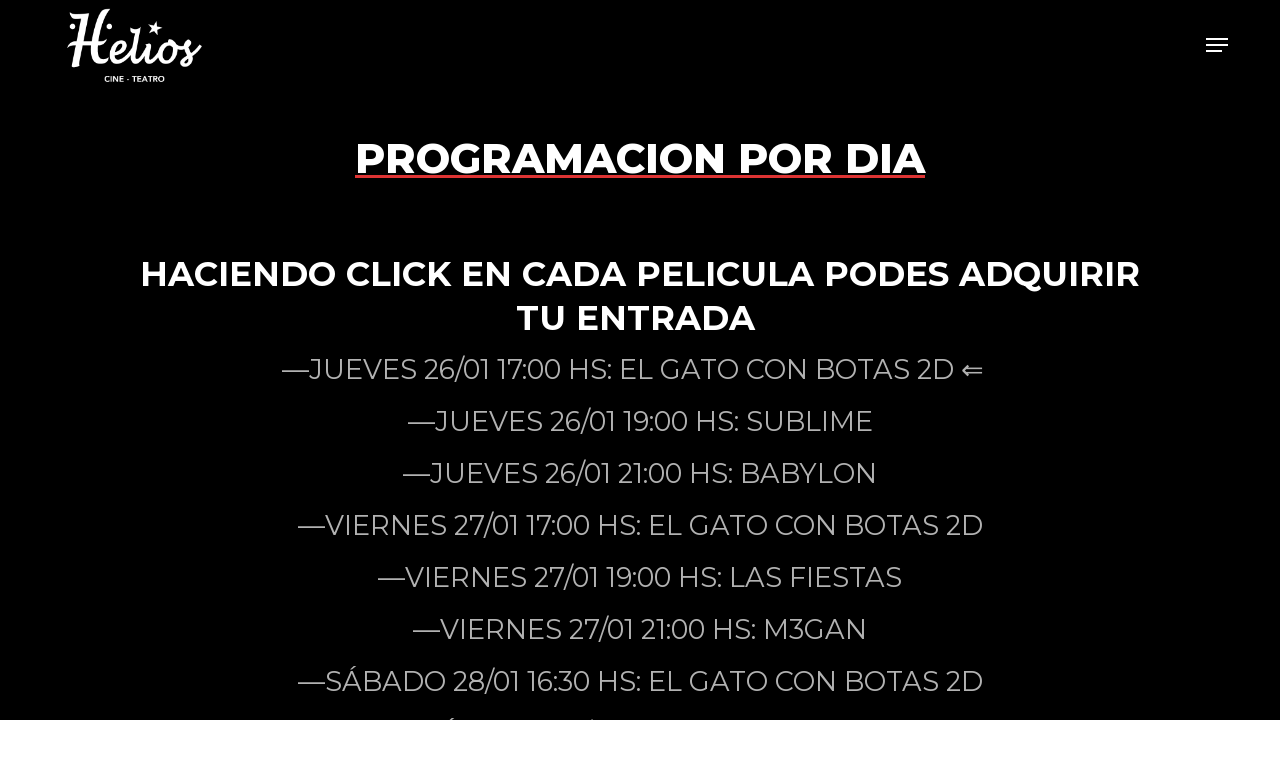

--- FILE ---
content_type: text/html; charset=UTF-8
request_url: https://cineteatrohelios.com.ar/programacionpordia/
body_size: 13441
content:
<!doctype html>
<html lang="es" class="no-js">
<head>
	<meta charset="UTF-8">
	<meta name="viewport" content="width=device-width, initial-scale=1, maximum-scale=1, user-scalable=0" /><title>PROGRAMACION POR DIA &#8211; Cine Teatro Helios</title>
<meta name='robots' content='max-image-preview:large' />
	<style>img:is([sizes="auto" i], [sizes^="auto," i]) { contain-intrinsic-size: 3000px 1500px }</style>
	<link rel='dns-prefetch' href='//www.googletagmanager.com' />
<link rel='dns-prefetch' href='//fonts.googleapis.com' />
<link rel="alternate" type="application/rss+xml" title="Cine Teatro Helios &raquo; Feed" href="https://cineteatrohelios.com.ar/feed/" />
<link rel="alternate" type="application/rss+xml" title="Cine Teatro Helios &raquo; Feed de los comentarios" href="https://cineteatrohelios.com.ar/comments/feed/" />
		<style>
			.lazyload,
			.lazyloading {
				max-width: 100%;
			}
		</style>
		<script type="text/javascript">
/* <![CDATA[ */
window._wpemojiSettings = {"baseUrl":"https:\/\/s.w.org\/images\/core\/emoji\/16.0.1\/72x72\/","ext":".png","svgUrl":"https:\/\/s.w.org\/images\/core\/emoji\/16.0.1\/svg\/","svgExt":".svg","source":{"concatemoji":"https:\/\/cineteatrohelios.com.ar\/wp-includes\/js\/wp-emoji-release.min.js?ver=6.8.3"}};
/*! This file is auto-generated */
!function(s,n){var o,i,e;function c(e){try{var t={supportTests:e,timestamp:(new Date).valueOf()};sessionStorage.setItem(o,JSON.stringify(t))}catch(e){}}function p(e,t,n){e.clearRect(0,0,e.canvas.width,e.canvas.height),e.fillText(t,0,0);var t=new Uint32Array(e.getImageData(0,0,e.canvas.width,e.canvas.height).data),a=(e.clearRect(0,0,e.canvas.width,e.canvas.height),e.fillText(n,0,0),new Uint32Array(e.getImageData(0,0,e.canvas.width,e.canvas.height).data));return t.every(function(e,t){return e===a[t]})}function u(e,t){e.clearRect(0,0,e.canvas.width,e.canvas.height),e.fillText(t,0,0);for(var n=e.getImageData(16,16,1,1),a=0;a<n.data.length;a++)if(0!==n.data[a])return!1;return!0}function f(e,t,n,a){switch(t){case"flag":return n(e,"\ud83c\udff3\ufe0f\u200d\u26a7\ufe0f","\ud83c\udff3\ufe0f\u200b\u26a7\ufe0f")?!1:!n(e,"\ud83c\udde8\ud83c\uddf6","\ud83c\udde8\u200b\ud83c\uddf6")&&!n(e,"\ud83c\udff4\udb40\udc67\udb40\udc62\udb40\udc65\udb40\udc6e\udb40\udc67\udb40\udc7f","\ud83c\udff4\u200b\udb40\udc67\u200b\udb40\udc62\u200b\udb40\udc65\u200b\udb40\udc6e\u200b\udb40\udc67\u200b\udb40\udc7f");case"emoji":return!a(e,"\ud83e\udedf")}return!1}function g(e,t,n,a){var r="undefined"!=typeof WorkerGlobalScope&&self instanceof WorkerGlobalScope?new OffscreenCanvas(300,150):s.createElement("canvas"),o=r.getContext("2d",{willReadFrequently:!0}),i=(o.textBaseline="top",o.font="600 32px Arial",{});return e.forEach(function(e){i[e]=t(o,e,n,a)}),i}function t(e){var t=s.createElement("script");t.src=e,t.defer=!0,s.head.appendChild(t)}"undefined"!=typeof Promise&&(o="wpEmojiSettingsSupports",i=["flag","emoji"],n.supports={everything:!0,everythingExceptFlag:!0},e=new Promise(function(e){s.addEventListener("DOMContentLoaded",e,{once:!0})}),new Promise(function(t){var n=function(){try{var e=JSON.parse(sessionStorage.getItem(o));if("object"==typeof e&&"number"==typeof e.timestamp&&(new Date).valueOf()<e.timestamp+604800&&"object"==typeof e.supportTests)return e.supportTests}catch(e){}return null}();if(!n){if("undefined"!=typeof Worker&&"undefined"!=typeof OffscreenCanvas&&"undefined"!=typeof URL&&URL.createObjectURL&&"undefined"!=typeof Blob)try{var e="postMessage("+g.toString()+"("+[JSON.stringify(i),f.toString(),p.toString(),u.toString()].join(",")+"));",a=new Blob([e],{type:"text/javascript"}),r=new Worker(URL.createObjectURL(a),{name:"wpTestEmojiSupports"});return void(r.onmessage=function(e){c(n=e.data),r.terminate(),t(n)})}catch(e){}c(n=g(i,f,p,u))}t(n)}).then(function(e){for(var t in e)n.supports[t]=e[t],n.supports.everything=n.supports.everything&&n.supports[t],"flag"!==t&&(n.supports.everythingExceptFlag=n.supports.everythingExceptFlag&&n.supports[t]);n.supports.everythingExceptFlag=n.supports.everythingExceptFlag&&!n.supports.flag,n.DOMReady=!1,n.readyCallback=function(){n.DOMReady=!0}}).then(function(){return e}).then(function(){var e;n.supports.everything||(n.readyCallback(),(e=n.source||{}).concatemoji?t(e.concatemoji):e.wpemoji&&e.twemoji&&(t(e.twemoji),t(e.wpemoji)))}))}((window,document),window._wpemojiSettings);
/* ]]> */
</script>
<style id='wp-emoji-styles-inline-css' type='text/css'>

	img.wp-smiley, img.emoji {
		display: inline !important;
		border: none !important;
		box-shadow: none !important;
		height: 1em !important;
		width: 1em !important;
		margin: 0 0.07em !important;
		vertical-align: -0.1em !important;
		background: none !important;
		padding: 0 !important;
	}
</style>
<link rel='stylesheet' id='wp-block-library-css' href='https://cineteatrohelios.com.ar/wp-includes/css/dist/block-library/style.min.css?ver=6.8.3' type='text/css' media='all' />
<style id='joinchat-button-style-inline-css' type='text/css'>
.wp-block-joinchat-button{border:none!important;text-align:center}.wp-block-joinchat-button figure{display:table;margin:0 auto;padding:0}.wp-block-joinchat-button figcaption{font:normal normal 400 .6em/2em var(--wp--preset--font-family--system-font,sans-serif);margin:0;padding:0}.wp-block-joinchat-button .joinchat-button__qr{background-color:#fff;border:6px solid #25d366;border-radius:30px;box-sizing:content-box;display:block;height:200px;margin:auto;overflow:hidden;padding:10px;width:200px}.wp-block-joinchat-button .joinchat-button__qr canvas,.wp-block-joinchat-button .joinchat-button__qr img{display:block;margin:auto}.wp-block-joinchat-button .joinchat-button__link{align-items:center;background-color:#25d366;border:6px solid #25d366;border-radius:30px;display:inline-flex;flex-flow:row nowrap;justify-content:center;line-height:1.25em;margin:0 auto;text-decoration:none}.wp-block-joinchat-button .joinchat-button__link:before{background:transparent var(--joinchat-ico) no-repeat center;background-size:100%;content:"";display:block;height:1.5em;margin:-.75em .75em -.75em 0;width:1.5em}.wp-block-joinchat-button figure+.joinchat-button__link{margin-top:10px}@media (orientation:landscape)and (min-height:481px),(orientation:portrait)and (min-width:481px){.wp-block-joinchat-button.joinchat-button--qr-only figure+.joinchat-button__link{display:none}}@media (max-width:480px),(orientation:landscape)and (max-height:480px){.wp-block-joinchat-button figure{display:none}}

</style>
<style id='global-styles-inline-css' type='text/css'>
:root{--wp--preset--aspect-ratio--square: 1;--wp--preset--aspect-ratio--4-3: 4/3;--wp--preset--aspect-ratio--3-4: 3/4;--wp--preset--aspect-ratio--3-2: 3/2;--wp--preset--aspect-ratio--2-3: 2/3;--wp--preset--aspect-ratio--16-9: 16/9;--wp--preset--aspect-ratio--9-16: 9/16;--wp--preset--color--black: #000000;--wp--preset--color--cyan-bluish-gray: #abb8c3;--wp--preset--color--white: #ffffff;--wp--preset--color--pale-pink: #f78da7;--wp--preset--color--vivid-red: #cf2e2e;--wp--preset--color--luminous-vivid-orange: #ff6900;--wp--preset--color--luminous-vivid-amber: #fcb900;--wp--preset--color--light-green-cyan: #7bdcb5;--wp--preset--color--vivid-green-cyan: #00d084;--wp--preset--color--pale-cyan-blue: #8ed1fc;--wp--preset--color--vivid-cyan-blue: #0693e3;--wp--preset--color--vivid-purple: #9b51e0;--wp--preset--gradient--vivid-cyan-blue-to-vivid-purple: linear-gradient(135deg,rgba(6,147,227,1) 0%,rgb(155,81,224) 100%);--wp--preset--gradient--light-green-cyan-to-vivid-green-cyan: linear-gradient(135deg,rgb(122,220,180) 0%,rgb(0,208,130) 100%);--wp--preset--gradient--luminous-vivid-amber-to-luminous-vivid-orange: linear-gradient(135deg,rgba(252,185,0,1) 0%,rgba(255,105,0,1) 100%);--wp--preset--gradient--luminous-vivid-orange-to-vivid-red: linear-gradient(135deg,rgba(255,105,0,1) 0%,rgb(207,46,46) 100%);--wp--preset--gradient--very-light-gray-to-cyan-bluish-gray: linear-gradient(135deg,rgb(238,238,238) 0%,rgb(169,184,195) 100%);--wp--preset--gradient--cool-to-warm-spectrum: linear-gradient(135deg,rgb(74,234,220) 0%,rgb(151,120,209) 20%,rgb(207,42,186) 40%,rgb(238,44,130) 60%,rgb(251,105,98) 80%,rgb(254,248,76) 100%);--wp--preset--gradient--blush-light-purple: linear-gradient(135deg,rgb(255,206,236) 0%,rgb(152,150,240) 100%);--wp--preset--gradient--blush-bordeaux: linear-gradient(135deg,rgb(254,205,165) 0%,rgb(254,45,45) 50%,rgb(107,0,62) 100%);--wp--preset--gradient--luminous-dusk: linear-gradient(135deg,rgb(255,203,112) 0%,rgb(199,81,192) 50%,rgb(65,88,208) 100%);--wp--preset--gradient--pale-ocean: linear-gradient(135deg,rgb(255,245,203) 0%,rgb(182,227,212) 50%,rgb(51,167,181) 100%);--wp--preset--gradient--electric-grass: linear-gradient(135deg,rgb(202,248,128) 0%,rgb(113,206,126) 100%);--wp--preset--gradient--midnight: linear-gradient(135deg,rgb(2,3,129) 0%,rgb(40,116,252) 100%);--wp--preset--font-size--small: 13px;--wp--preset--font-size--medium: 20px;--wp--preset--font-size--large: 36px;--wp--preset--font-size--x-large: 42px;--wp--preset--spacing--20: 0.44rem;--wp--preset--spacing--30: 0.67rem;--wp--preset--spacing--40: 1rem;--wp--preset--spacing--50: 1.5rem;--wp--preset--spacing--60: 2.25rem;--wp--preset--spacing--70: 3.38rem;--wp--preset--spacing--80: 5.06rem;--wp--preset--shadow--natural: 6px 6px 9px rgba(0, 0, 0, 0.2);--wp--preset--shadow--deep: 12px 12px 50px rgba(0, 0, 0, 0.4);--wp--preset--shadow--sharp: 6px 6px 0px rgba(0, 0, 0, 0.2);--wp--preset--shadow--outlined: 6px 6px 0px -3px rgba(255, 255, 255, 1), 6px 6px rgba(0, 0, 0, 1);--wp--preset--shadow--crisp: 6px 6px 0px rgba(0, 0, 0, 1);}:root { --wp--style--global--content-size: 1300px;--wp--style--global--wide-size: 1300px; }:where(body) { margin: 0; }.wp-site-blocks > .alignleft { float: left; margin-right: 2em; }.wp-site-blocks > .alignright { float: right; margin-left: 2em; }.wp-site-blocks > .aligncenter { justify-content: center; margin-left: auto; margin-right: auto; }:where(.is-layout-flex){gap: 0.5em;}:where(.is-layout-grid){gap: 0.5em;}.is-layout-flow > .alignleft{float: left;margin-inline-start: 0;margin-inline-end: 2em;}.is-layout-flow > .alignright{float: right;margin-inline-start: 2em;margin-inline-end: 0;}.is-layout-flow > .aligncenter{margin-left: auto !important;margin-right: auto !important;}.is-layout-constrained > .alignleft{float: left;margin-inline-start: 0;margin-inline-end: 2em;}.is-layout-constrained > .alignright{float: right;margin-inline-start: 2em;margin-inline-end: 0;}.is-layout-constrained > .aligncenter{margin-left: auto !important;margin-right: auto !important;}.is-layout-constrained > :where(:not(.alignleft):not(.alignright):not(.alignfull)){max-width: var(--wp--style--global--content-size);margin-left: auto !important;margin-right: auto !important;}.is-layout-constrained > .alignwide{max-width: var(--wp--style--global--wide-size);}body .is-layout-flex{display: flex;}.is-layout-flex{flex-wrap: wrap;align-items: center;}.is-layout-flex > :is(*, div){margin: 0;}body .is-layout-grid{display: grid;}.is-layout-grid > :is(*, div){margin: 0;}body{padding-top: 0px;padding-right: 0px;padding-bottom: 0px;padding-left: 0px;}:root :where(.wp-element-button, .wp-block-button__link){background-color: #32373c;border-width: 0;color: #fff;font-family: inherit;font-size: inherit;line-height: inherit;padding: calc(0.667em + 2px) calc(1.333em + 2px);text-decoration: none;}.has-black-color{color: var(--wp--preset--color--black) !important;}.has-cyan-bluish-gray-color{color: var(--wp--preset--color--cyan-bluish-gray) !important;}.has-white-color{color: var(--wp--preset--color--white) !important;}.has-pale-pink-color{color: var(--wp--preset--color--pale-pink) !important;}.has-vivid-red-color{color: var(--wp--preset--color--vivid-red) !important;}.has-luminous-vivid-orange-color{color: var(--wp--preset--color--luminous-vivid-orange) !important;}.has-luminous-vivid-amber-color{color: var(--wp--preset--color--luminous-vivid-amber) !important;}.has-light-green-cyan-color{color: var(--wp--preset--color--light-green-cyan) !important;}.has-vivid-green-cyan-color{color: var(--wp--preset--color--vivid-green-cyan) !important;}.has-pale-cyan-blue-color{color: var(--wp--preset--color--pale-cyan-blue) !important;}.has-vivid-cyan-blue-color{color: var(--wp--preset--color--vivid-cyan-blue) !important;}.has-vivid-purple-color{color: var(--wp--preset--color--vivid-purple) !important;}.has-black-background-color{background-color: var(--wp--preset--color--black) !important;}.has-cyan-bluish-gray-background-color{background-color: var(--wp--preset--color--cyan-bluish-gray) !important;}.has-white-background-color{background-color: var(--wp--preset--color--white) !important;}.has-pale-pink-background-color{background-color: var(--wp--preset--color--pale-pink) !important;}.has-vivid-red-background-color{background-color: var(--wp--preset--color--vivid-red) !important;}.has-luminous-vivid-orange-background-color{background-color: var(--wp--preset--color--luminous-vivid-orange) !important;}.has-luminous-vivid-amber-background-color{background-color: var(--wp--preset--color--luminous-vivid-amber) !important;}.has-light-green-cyan-background-color{background-color: var(--wp--preset--color--light-green-cyan) !important;}.has-vivid-green-cyan-background-color{background-color: var(--wp--preset--color--vivid-green-cyan) !important;}.has-pale-cyan-blue-background-color{background-color: var(--wp--preset--color--pale-cyan-blue) !important;}.has-vivid-cyan-blue-background-color{background-color: var(--wp--preset--color--vivid-cyan-blue) !important;}.has-vivid-purple-background-color{background-color: var(--wp--preset--color--vivid-purple) !important;}.has-black-border-color{border-color: var(--wp--preset--color--black) !important;}.has-cyan-bluish-gray-border-color{border-color: var(--wp--preset--color--cyan-bluish-gray) !important;}.has-white-border-color{border-color: var(--wp--preset--color--white) !important;}.has-pale-pink-border-color{border-color: var(--wp--preset--color--pale-pink) !important;}.has-vivid-red-border-color{border-color: var(--wp--preset--color--vivid-red) !important;}.has-luminous-vivid-orange-border-color{border-color: var(--wp--preset--color--luminous-vivid-orange) !important;}.has-luminous-vivid-amber-border-color{border-color: var(--wp--preset--color--luminous-vivid-amber) !important;}.has-light-green-cyan-border-color{border-color: var(--wp--preset--color--light-green-cyan) !important;}.has-vivid-green-cyan-border-color{border-color: var(--wp--preset--color--vivid-green-cyan) !important;}.has-pale-cyan-blue-border-color{border-color: var(--wp--preset--color--pale-cyan-blue) !important;}.has-vivid-cyan-blue-border-color{border-color: var(--wp--preset--color--vivid-cyan-blue) !important;}.has-vivid-purple-border-color{border-color: var(--wp--preset--color--vivid-purple) !important;}.has-vivid-cyan-blue-to-vivid-purple-gradient-background{background: var(--wp--preset--gradient--vivid-cyan-blue-to-vivid-purple) !important;}.has-light-green-cyan-to-vivid-green-cyan-gradient-background{background: var(--wp--preset--gradient--light-green-cyan-to-vivid-green-cyan) !important;}.has-luminous-vivid-amber-to-luminous-vivid-orange-gradient-background{background: var(--wp--preset--gradient--luminous-vivid-amber-to-luminous-vivid-orange) !important;}.has-luminous-vivid-orange-to-vivid-red-gradient-background{background: var(--wp--preset--gradient--luminous-vivid-orange-to-vivid-red) !important;}.has-very-light-gray-to-cyan-bluish-gray-gradient-background{background: var(--wp--preset--gradient--very-light-gray-to-cyan-bluish-gray) !important;}.has-cool-to-warm-spectrum-gradient-background{background: var(--wp--preset--gradient--cool-to-warm-spectrum) !important;}.has-blush-light-purple-gradient-background{background: var(--wp--preset--gradient--blush-light-purple) !important;}.has-blush-bordeaux-gradient-background{background: var(--wp--preset--gradient--blush-bordeaux) !important;}.has-luminous-dusk-gradient-background{background: var(--wp--preset--gradient--luminous-dusk) !important;}.has-pale-ocean-gradient-background{background: var(--wp--preset--gradient--pale-ocean) !important;}.has-electric-grass-gradient-background{background: var(--wp--preset--gradient--electric-grass) !important;}.has-midnight-gradient-background{background: var(--wp--preset--gradient--midnight) !important;}.has-small-font-size{font-size: var(--wp--preset--font-size--small) !important;}.has-medium-font-size{font-size: var(--wp--preset--font-size--medium) !important;}.has-large-font-size{font-size: var(--wp--preset--font-size--large) !important;}.has-x-large-font-size{font-size: var(--wp--preset--font-size--x-large) !important;}
:where(.wp-block-post-template.is-layout-flex){gap: 1.25em;}:where(.wp-block-post-template.is-layout-grid){gap: 1.25em;}
:where(.wp-block-columns.is-layout-flex){gap: 2em;}:where(.wp-block-columns.is-layout-grid){gap: 2em;}
:root :where(.wp-block-pullquote){font-size: 1.5em;line-height: 1.6;}
</style>
<link rel='stylesheet' id='contact-form-7-css' href='https://cineteatrohelios.com.ar/wp-content/plugins/contact-form-7/includes/css/styles.css?ver=6.1.4' type='text/css' media='all' />
<link rel='stylesheet' id='font-awesome-css' href='https://cineteatrohelios.com.ar/wp-content/themes/salient/css/font-awesome-legacy.min.css?ver=4.7.1' type='text/css' media='all' />
<link rel='stylesheet' id='salient-grid-system-css' href='https://cineteatrohelios.com.ar/wp-content/themes/salient/css/build/grid-system.css?ver=17.0.3' type='text/css' media='all' />
<link rel='stylesheet' id='main-styles-css' href='https://cineteatrohelios.com.ar/wp-content/themes/salient/css/build/style.css?ver=17.0.3' type='text/css' media='all' />
<style id='main-styles-inline-css' type='text/css'>
html body[data-header-resize="1"] .container-wrap, 
			html body[data-header-format="left-header"][data-header-resize="0"] .container-wrap, 
			html body[data-header-resize="0"] .container-wrap, 
			body[data-header-format="left-header"][data-header-resize="0"] .container-wrap { 
				padding-top: 0; 
			} 
			.main-content > .row > #breadcrumbs.yoast { 
				padding: 20px 0; 
			}
</style>
<link rel='stylesheet' id='nectar-element-highlighted-text-css' href='https://cineteatrohelios.com.ar/wp-content/themes/salient/css/build/elements/element-highlighted-text.css?ver=17.0.3' type='text/css' media='all' />
<link rel='stylesheet' id='nectar-element-vc-separator-css' href='https://cineteatrohelios.com.ar/wp-content/themes/salient/css/build/elements/element-vc-separator.css?ver=17.0.3' type='text/css' media='all' />
<link rel='stylesheet' id='nectar-element-vc-icon-css' href='https://cineteatrohelios.com.ar/wp-content/themes/salient/css/build/elements/element-vc-icon-element.css?ver=17.0.3' type='text/css' media='all' />
<link rel='stylesheet' id='nectar-cf7-css' href='https://cineteatrohelios.com.ar/wp-content/themes/salient/css/build/third-party/cf7.css?ver=17.0.3' type='text/css' media='all' />
<link rel='stylesheet' id='responsive-css' href='https://cineteatrohelios.com.ar/wp-content/themes/salient/css/build/responsive.css?ver=17.0.3' type='text/css' media='all' />
<link rel='stylesheet' id='nectar-flickity-css' href='https://cineteatrohelios.com.ar/wp-content/themes/salient/css/build/plugins/flickity.css?ver=17.0.3' type='text/css' media='all' />
<link rel='stylesheet' id='select2-css' href='https://cineteatrohelios.com.ar/wp-content/themes/salient/css/build/plugins/select2.css?ver=4.0.1' type='text/css' media='all' />
<link rel='stylesheet' id='skin-material-css' href='https://cineteatrohelios.com.ar/wp-content/themes/salient/css/build/skin-material.css?ver=17.0.3' type='text/css' media='all' />
<link rel='stylesheet' id='salient-wp-menu-dynamic-css' href='https://cineteatrohelios.com.ar/wp-content/uploads/salient/menu-dynamic.css?ver=39450' type='text/css' media='all' />
<link rel='stylesheet' id='nectar-widget-posts-css' href='https://cineteatrohelios.com.ar/wp-content/themes/salient/css/build/elements/widget-nectar-posts.css?ver=17.0.3' type='text/css' media='all' />
<link rel='stylesheet' id='js_composer_front-css' href='https://cineteatrohelios.com.ar/wp-content/plugins/js_composer_salient/assets/css/js_composer.min.css?ver=7.8.1' type='text/css' media='all' />
<link rel='stylesheet' id='dynamic-css-css' href='https://cineteatrohelios.com.ar/wp-content/themes/salient/css/salient-dynamic-styles.css?ver=32726' type='text/css' media='all' />
<style id='dynamic-css-inline-css' type='text/css'>
@media only screen and (min-width:1000px){body #ajax-content-wrap.no-scroll{min-height:calc(100vh - 90px);height:calc(100vh - 90px)!important;}}@media only screen and (min-width:1000px){#page-header-wrap.fullscreen-header,#page-header-wrap.fullscreen-header #page-header-bg,html:not(.nectar-box-roll-loaded) .nectar-box-roll > #page-header-bg.fullscreen-header,.nectar_fullscreen_zoom_recent_projects,#nectar_fullscreen_rows:not(.afterLoaded) > div{height:calc(100vh - 89px);}.wpb_row.vc_row-o-full-height.top-level,.wpb_row.vc_row-o-full-height.top-level > .col.span_12{min-height:calc(100vh - 89px);}html:not(.nectar-box-roll-loaded) .nectar-box-roll > #page-header-bg.fullscreen-header{top:90px;}.nectar-slider-wrap[data-fullscreen="true"]:not(.loaded),.nectar-slider-wrap[data-fullscreen="true"]:not(.loaded) .swiper-container{height:calc(100vh - 88px)!important;}.admin-bar .nectar-slider-wrap[data-fullscreen="true"]:not(.loaded),.admin-bar .nectar-slider-wrap[data-fullscreen="true"]:not(.loaded) .swiper-container{height:calc(100vh - 88px - 32px)!important;}}.admin-bar[class*="page-template-template-no-header"] .wpb_row.vc_row-o-full-height.top-level,.admin-bar[class*="page-template-template-no-header"] .wpb_row.vc_row-o-full-height.top-level > .col.span_12{min-height:calc(100vh - 32px);}body[class*="page-template-template-no-header"] .wpb_row.vc_row-o-full-height.top-level,body[class*="page-template-template-no-header"] .wpb_row.vc_row-o-full-height.top-level > .col.span_12{min-height:100vh;}@media only screen and (max-width:999px){.using-mobile-browser #nectar_fullscreen_rows:not(.afterLoaded):not([data-mobile-disable="on"]) > div{height:calc(100vh - 126px);}.using-mobile-browser .wpb_row.vc_row-o-full-height.top-level,.using-mobile-browser .wpb_row.vc_row-o-full-height.top-level > .col.span_12,[data-permanent-transparent="1"].using-mobile-browser .wpb_row.vc_row-o-full-height.top-level,[data-permanent-transparent="1"].using-mobile-browser .wpb_row.vc_row-o-full-height.top-level > .col.span_12{min-height:calc(100vh - 126px);}html:not(.nectar-box-roll-loaded) .nectar-box-roll > #page-header-bg.fullscreen-header,.nectar_fullscreen_zoom_recent_projects,.nectar-slider-wrap[data-fullscreen="true"]:not(.loaded),.nectar-slider-wrap[data-fullscreen="true"]:not(.loaded) .swiper-container,#nectar_fullscreen_rows:not(.afterLoaded):not([data-mobile-disable="on"]) > div{height:calc(100vh - 73px);}.wpb_row.vc_row-o-full-height.top-level,.wpb_row.vc_row-o-full-height.top-level > .col.span_12{min-height:calc(100vh - 73px);}body[data-transparent-header="false"] #ajax-content-wrap.no-scroll{min-height:calc(100vh - 73px);height:calc(100vh - 73px);}}#nectar_fullscreen_rows{background-color:transparent;}.col.padding-4-percent > .vc_column-inner,.col.padding-4-percent > .n-sticky > .vc_column-inner{padding:calc(600px * 0.06);}@media only screen and (max-width:690px){.col.padding-4-percent > .vc_column-inner,.col.padding-4-percent > .n-sticky > .vc_column-inner{padding:calc(100vw * 0.06);}}@media only screen and (min-width:1000px){.col.padding-4-percent > .vc_column-inner,.col.padding-4-percent > .n-sticky > .vc_column-inner{padding:calc((100vw - 180px) * 0.04);}.column_container:not(.vc_col-sm-12) .col.padding-4-percent > .vc_column-inner{padding:calc((100vw - 180px) * 0.02);}}@media only screen and (min-width:1425px){.col.padding-4-percent > .vc_column-inner{padding:calc(1245px * 0.04);}.column_container:not(.vc_col-sm-12) .col.padding-4-percent > .vc_column-inner{padding:calc(1245px * 0.02);}}.full-width-content .col.padding-4-percent > .vc_column-inner{padding:calc(100vw * 0.04);}@media only screen and (max-width:999px){.full-width-content .col.padding-4-percent > .vc_column-inner{padding:calc(100vw * 0.06);}}@media only screen and (min-width:1000px){.full-width-content .column_container:not(.vc_col-sm-12) .col.padding-4-percent > .vc_column-inner{padding:calc(100vw * 0.02);}}.col.padding-2-percent > .vc_column-inner,.col.padding-2-percent > .n-sticky > .vc_column-inner{padding:calc(600px * 0.03);}@media only screen and (max-width:690px){.col.padding-2-percent > .vc_column-inner,.col.padding-2-percent > .n-sticky > .vc_column-inner{padding:calc(100vw * 0.03);}}@media only screen and (min-width:1000px){.col.padding-2-percent > .vc_column-inner,.col.padding-2-percent > .n-sticky > .vc_column-inner{padding:calc((100vw - 180px) * 0.02);}.column_container:not(.vc_col-sm-12) .col.padding-2-percent > .vc_column-inner{padding:calc((100vw - 180px) * 0.01);}}@media only screen and (min-width:1425px){.col.padding-2-percent > .vc_column-inner{padding:calc(1245px * 0.02);}.column_container:not(.vc_col-sm-12) .col.padding-2-percent > .vc_column-inner{padding:calc(1245px * 0.01);}}.full-width-content .col.padding-2-percent > .vc_column-inner{padding:calc(100vw * 0.02);}@media only screen and (max-width:999px){.full-width-content .col.padding-2-percent > .vc_column-inner{padding:calc(100vw * 0.03);}}@media only screen and (min-width:1000px){.full-width-content .column_container:not(.vc_col-sm-12) .col.padding-2-percent > .vc_column-inner{padding:calc(100vw * 0.01);}}.wpb_column[data-cfc="true"] h1,.wpb_column[data-cfc="true"] h2,.wpb_column[data-cfc="true"] h3,.wpb_column[data-cfc="true"] h4,.wpb_column[data-cfc="true"] h5,.wpb_column[data-cfc="true"] h6,.wpb_column[data-cfc="true"] p{color:inherit}.img-with-aniamtion-wrap[data-border-radius="5px"] .img-with-animation,.img-with-aniamtion-wrap[data-border-radius="5px"] .inner,.img-with-aniamtion-wrap[data-border-radius="5px"] .hover-wrap{border-radius:5px;}.img-with-aniamtion-wrap[data-max-width="75%"].center .inner{display:inline-block;}.nectar-highlighted-text[data-color="#dd3333"]:not([data-style="text_outline"]) em{background-image:linear-gradient(to right,#dd3333 0,#dd3333 100%);}.nectar-highlighted-text[data-color="#dd3333"]:not([data-style="text_outline"]) em.has-link,.nectar-highlighted-text[data-color="#dd3333"]:not([data-style="text_outline"]) a em{background-image:linear-gradient(to right,#dd3333 0,#dd3333 100%),linear-gradient(to right,#dd3333 0,#dd3333 100%);}.nectar-highlighted-text[data-style="regular_underline"][data-exp="default"] em{background-position:left 90%;}.nectar-highlighted-text[data-style="regular_underline"][data-underline-thickness="default"] em{background-size:0 3px;}.nectar-highlighted-text[data-style="regular_underline"][data-underline-thickness="default"][data-exp="default"] a em,.nectar-highlighted-text[data-style="regular_underline"][data-underline-thickness="default"][data-exp="default"] em.has-link{background-size:0 3px,0% 80%;background-position:left 90%,left 50%;}.nectar-highlighted-text[data-style="regular_underline"][data-underline-thickness="default"] em.animated{background-size:100% 3px;}.nectar-highlighted-text[data-style="regular_underline"][data-underline-thickness="default"][data-exp="default"] a em.animated,.nectar-highlighted-text[data-style="regular_underline"][data-underline-thickness="default"][data-exp="default"] em.animated.has-link{background-size:100% 3px,0% 80%;}.nectar-highlighted-text[data-style="regular_underline"][data-underline-thickness="default"][data-exp="default"] a em.animated:hover,.nectar-highlighted-text[data-style="regular_underline"][data-underline-thickness="default"][data-exp="default"] em.animated.has-link:hover{background-size:100% 3px,100% 80%;}.screen-reader-text,.nectar-skip-to-content:not(:focus){border:0;clip:rect(1px,1px,1px,1px);clip-path:inset(50%);height:1px;margin:-1px;overflow:hidden;padding:0;position:absolute!important;width:1px;word-wrap:normal!important;}.row .col img:not([srcset]){width:auto;}.row .col img.img-with-animation.nectar-lazy:not([srcset]){width:100%;}
</style>
<link rel='stylesheet' id='redux-google-fonts-salient_redux-css' href='https://fonts.googleapis.com/css?family=Roboto%3A700%2C500%7CHeebo%3A400%2C500%7CMontserrat%3A700%2C400%2C800%2C300%7CGelasio%3A600italic&#038;subset=latin&#038;ver=6.8.3' type='text/css' media='all' />
<script type="text/javascript" src="https://cineteatrohelios.com.ar/wp-includes/js/jquery/jquery.min.js?ver=3.7.1" id="jquery-core-js"></script>
<script type="text/javascript" src="https://cineteatrohelios.com.ar/wp-includes/js/jquery/jquery-migrate.min.js?ver=3.4.1" id="jquery-migrate-js"></script>

<!-- Fragmento de código de la etiqueta de Google (gtag.js) añadida por Site Kit -->
<!-- Fragmento de código de Google Analytics añadido por Site Kit -->
<script type="text/javascript" src="https://www.googletagmanager.com/gtag/js?id=G-B2Y79EEPNQ" id="google_gtagjs-js" async></script>
<script type="text/javascript" id="google_gtagjs-js-after">
/* <![CDATA[ */
window.dataLayer = window.dataLayer || [];function gtag(){dataLayer.push(arguments);}
gtag("set","linker",{"domains":["cineteatrohelios.com.ar"]});
gtag("js", new Date());
gtag("set", "developer_id.dZTNiMT", true);
gtag("config", "G-B2Y79EEPNQ");
/* ]]> */
</script>
<script></script><link rel="https://api.w.org/" href="https://cineteatrohelios.com.ar/wp-json/" /><link rel="alternate" title="JSON" type="application/json" href="https://cineteatrohelios.com.ar/wp-json/wp/v2/pages/11483" /><link rel="EditURI" type="application/rsd+xml" title="RSD" href="https://cineteatrohelios.com.ar/xmlrpc.php?rsd" />
<meta name="generator" content="WordPress 6.8.3" />
<link rel="canonical" href="https://cineteatrohelios.com.ar/programacionpordia/" />
<link rel='shortlink' href='https://cineteatrohelios.com.ar/?p=11483' />
<link rel="alternate" title="oEmbed (JSON)" type="application/json+oembed" href="https://cineteatrohelios.com.ar/wp-json/oembed/1.0/embed?url=https%3A%2F%2Fcineteatrohelios.com.ar%2Fprogramacionpordia%2F" />
<link rel="alternate" title="oEmbed (XML)" type="text/xml+oembed" href="https://cineteatrohelios.com.ar/wp-json/oembed/1.0/embed?url=https%3A%2F%2Fcineteatrohelios.com.ar%2Fprogramacionpordia%2F&#038;format=xml" />
<meta name="generator" content="Site Kit by Google 1.166.0" />		<script>
			document.documentElement.className = document.documentElement.className.replace('no-js', 'js');
		</script>
				<style>
			.no-js img.lazyload {
				display: none;
			}

			figure.wp-block-image img.lazyloading {
				min-width: 150px;
			}

			.lazyload,
			.lazyloading {
				--smush-placeholder-width: 100px;
				--smush-placeholder-aspect-ratio: 1/1;
				width: var(--smush-image-width, var(--smush-placeholder-width)) !important;
				aspect-ratio: var(--smush-image-aspect-ratio, var(--smush-placeholder-aspect-ratio)) !important;
			}

						.lazyload, .lazyloading {
				opacity: 0;
			}

			.lazyloaded {
				opacity: 1;
				transition: opacity 400ms;
				transition-delay: 0ms;
			}

					</style>
		<script type="text/javascript"> var root = document.getElementsByTagName( "html" )[0]; root.setAttribute( "class", "js" ); </script><style type="text/css">.recentcomments a{display:inline !important;padding:0 !important;margin:0 !important;}</style><meta name="generator" content="Powered by WPBakery Page Builder - drag and drop page builder for WordPress."/>
<link rel="icon" href="https://cineteatrohelios.com.ar/wp-content/uploads/2020/10/cropped-LogoHeliosRGB_colores-2-e1605310563284-32x32.png" sizes="32x32" />
<link rel="icon" href="https://cineteatrohelios.com.ar/wp-content/uploads/2020/10/cropped-LogoHeliosRGB_colores-2-e1605310563284-192x192.png" sizes="192x192" />
<link rel="apple-touch-icon" href="https://cineteatrohelios.com.ar/wp-content/uploads/2020/10/cropped-LogoHeliosRGB_colores-2-e1605310563284-180x180.png" />
<meta name="msapplication-TileImage" content="https://cineteatrohelios.com.ar/wp-content/uploads/2020/10/cropped-LogoHeliosRGB_colores-2-e1605310563284-270x270.png" />
<noscript><style> .wpb_animate_when_almost_visible { opacity: 1; }</style></noscript></head><body class="wp-singular page-template-default page page-id-11483 wp-theme-salient material wpb-js-composer js-comp-ver-7.8.1 vc_responsive" data-footer-reveal="false" data-footer-reveal-shadow="none" data-header-format="default" data-body-border="off" data-boxed-style="" data-header-breakpoint="1000" data-dropdown-style="minimal" data-cae="easeOutQuart" data-cad="1700" data-megamenu-width="full-width" data-aie="fade-in" data-ls="fancybox" data-apte="standard" data-hhun="0" data-fancy-form-rcs="1" data-form-style="default" data-form-submit="regular" data-is="minimal" data-button-style="slightly_rounded_shadow" data-user-account-button="false" data-flex-cols="true" data-col-gap="40px" data-header-inherit-rc="false" data-header-search="false" data-animated-anchors="true" data-ajax-transitions="false" data-full-width-header="true" data-slide-out-widget-area="true" data-slide-out-widget-area-style="fullscreen-split" data-user-set-ocm="1" data-loading-animation="none" data-bg-header="true" data-responsive="1" data-ext-responsive="true" data-ext-padding="90" data-header-resize="0" data-header-color="custom" data-transparent-header="false" data-cart="false" data-remove-m-parallax="" data-remove-m-video-bgs="" data-m-animate="1" data-force-header-trans-color="light" data-smooth-scrolling="0" data-permanent-transparent="false" >
	
	<script type="text/javascript">
	 (function(window, document) {

		 if(navigator.userAgent.match(/(Android|iPod|iPhone|iPad|BlackBerry|IEMobile|Opera Mini)/)) {
			 document.body.className += " using-mobile-browser mobile ";
		 }
		 if(navigator.userAgent.match(/Mac/) && navigator.maxTouchPoints && navigator.maxTouchPoints > 2) {
			document.body.className += " using-ios-device ";
		}

		 if( !("ontouchstart" in window) ) {

			 var body = document.querySelector("body");
			 var winW = window.innerWidth;
			 var bodyW = body.clientWidth;

			 if (winW > bodyW + 4) {
				 body.setAttribute("style", "--scroll-bar-w: " + (winW - bodyW - 4) + "px");
			 } else {
				 body.setAttribute("style", "--scroll-bar-w: 0px");
			 }
		 }

	 })(window, document);
   </script><a href="#ajax-content-wrap" class="nectar-skip-to-content">Skip to main content</a><div class="ocm-effect-wrap"><div class="ocm-effect-wrap-inner">	
	<div id="header-space"  data-header-mobile-fixed='1'></div> 
	
		<div id="header-outer" data-has-menu="true" data-has-buttons="yes" data-header-button_style="shadow_hover_scale" data-using-pr-menu="false" data-mobile-fixed="1" data-ptnm="1" data-lhe="animated_underline" data-user-set-bg="#000000" data-format="default" data-permanent-transparent="false" data-megamenu-rt="0" data-remove-fixed="0" data-header-resize="0" data-cart="false" data-transparency-option="1" data-box-shadow="large" data-shrink-num="6" data-using-secondary="0" data-using-logo="1" data-logo-height="80" data-m-logo-height="50" data-padding="5" data-full-width="true" data-condense="false" >
		
<div id="search-outer" class="nectar">
	<div id="search">
		<div class="container">
			 <div id="search-box">
				 <div class="inner-wrap">
					 <div class="col span_12">
						  <form role="search" action="https://cineteatrohelios.com.ar/" method="GET">
														 <input type="text" name="s"  value="" aria-label="Search" placeholder="Search" />
							 
						<span>Hit enter to search or ESC to close</span>
												</form>
					</div><!--/span_12-->
				</div><!--/inner-wrap-->
			 </div><!--/search-box-->
			 <div id="close"><a href="#"><span class="screen-reader-text">Close Search</span>
				<span class="close-wrap"> <span class="close-line close-line1"></span> <span class="close-line close-line2"></span> </span>				 </a></div>
		 </div><!--/container-->
	</div><!--/search-->
</div><!--/search-outer-->

<header id="top">
	<div class="container">
		<div class="row">
			<div class="col span_3">
								<a id="logo" href="https://cineteatrohelios.com.ar" data-supplied-ml-starting-dark="false" data-supplied-ml-starting="false" data-supplied-ml="false" >
					<img class="stnd skip-lazy dark-version" width="614" height="260" alt="Cine Teatro Helios" src="https://cineteatrohelios.com.ar/wp-content/uploads/2020/10/LogoHeliosRGB_colores-1-e1605310592993.png"  />				</a>
							</div><!--/span_3-->

			<div class="col span_9 col_last">
									<div class="nectar-mobile-only mobile-header"><div class="inner"></div></div>
													<div class="slide-out-widget-area-toggle mobile-icon fullscreen-split" data-custom-color="true" data-icon-animation="simple-transform">
						<div> <a href="#slide-out-widget-area" role="button" aria-label="Navigation Menu" aria-expanded="false" class="closed">
							<span class="screen-reader-text">Menu</span><span aria-hidden="true"> <i class="lines-button x2"> <i class="lines"></i> </i> </span>						</a></div>
					</div>
				
									<nav aria-label="Main Menu">
													<ul class="sf-menu">
								<li id="menu-item-4084" class="menu-item menu-item-type-custom menu-item-object-custom nectar-regular-menu-item menu-item-4084"><a target="_blank" rel="noopener" href="http://themenectar.com/demo/salient-promo"><span class="menu-title-text">More Demos</span></a></li>
<li id="menu-item-4083" class="menu-item menu-item-type-custom menu-item-object-custom nectar-regular-menu-item menu-item-4083"><a href="https://themeforest.net/item/salient-responsive-multipurpose-theme/4363266"><span class="menu-title-text">Sign Up</span></a></li>
							</ul>
													<ul class="buttons sf-menu" data-user-set-ocm="1">

								<li class="slide-out-widget-area-toggle" data-icon-animation="simple-transform" data-custom-color="true"><div> <a href="#slide-out-widget-area" aria-label="Navigation Menu" aria-expanded="false" role="button" class="closed"> <span class="screen-reader-text">Menu</span><span aria-hidden="true"> <i class="lines-button x2"> <i class="lines"></i> </i> </span> </a> </div></li>
							</ul>
						
					</nav>

					
				</div><!--/span_9-->

				
			</div><!--/row-->
					</div><!--/container-->
	</header>		
	</div>
		<div id="ajax-content-wrap">
<div class="container-wrap">
	<div class="container main-content" role="main">
		<div class="row">
			
		<div id="fws_6971f1d4173a7"  data-column-margin="default" data-midnight="light"  class="wpb_row vc_row-fluid vc_row top-level full-width-section vc_row-o-equal-height vc_row-flex"  style="padding-top: 0px; padding-bottom: 0px; "><div class="row-bg-wrap" data-bg-animation="none" data-bg-animation-delay="" data-bg-overlay="false"><div class="inner-wrap row-bg-layer" ><div class="row-bg viewport-desktop using-bg-color"  style="background-color: #000000; "></div></div></div><div class="row_col_wrap_12 col span_12 light left">
	<div  class="vc_col-sm-12 wpb_column column_container vc_column_container col padding-4-percent inherit_tablet inherit_phone "  data-padding-pos="all" data-has-bg-color="false" data-bg-color="" data-bg-opacity="1" data-animation="" data-delay="0" >
		<div class="vc_column-inner" >
			<div class="wpb_wrapper">
				<div class="nectar-highlighted-text" data-style="regular_underline" data-exp="default" data-underline-thickness="default" data-using-custom-color="true" data-animation-delay="false" data-color="#dd3333" data-color-gradient="" style=""><h1 class="post-title p10" style="text-align: center"><em>PROGRAMACION POR DIA </em></h1>
</div><div class="img-with-aniamtion-wrap center" data-max-width="75%" data-max-width-mobile="default" data-border-radius="5px" data-shadow="none" data-animation="none" >
      <div class="inner">
        <div class="hover-wrap"> 
          <div class="hover-wrap-inner">
            <img decoding="async" class="img-with-animation skip-lazy" data-delay="0" height="100" width="100" data-animation="none" src="" alt=""  />
          </div>
        </div>
      </div>
    </div><div id="fws_6971f1d41c5ba" data-midnight="" data-column-margin="default" class="wpb_row vc_row-fluid vc_row inner_row"  style="padding-top: 3%; "><div class="row-bg-wrap"> <div class="row-bg" ></div> </div><div class="row_col_wrap_12_inner col span_12  left">
	<div  class="vc_col-sm-12 wpb_column column_container vc_column_container col child_column no-extra-padding inherit_tablet inherit_phone "   data-padding-pos="all" data-has-bg-color="false" data-bg-color="" data-bg-opacity="1" data-animation="" data-delay="0" >
		<div class="vc_column-inner" >
		<div class="wpb_wrapper">
			
<div class="wpb_text_column wpb_content_element " >
	<div class="wpb_wrapper">
		<h2 style="text-align: center;"><strong>HACIENDO CLICK EN CADA PELICULA PODES ADQUIRIR TU ENTRADA </strong></h2>
<h3></h3>
<h3></h3>
<h3 style="text-align: center;"><a href="https://cineteatrohelios.com.ar/elgatoconbotas/">—JUEVES 26/01 17:00 HS: EL GATO CON BOTAS 2D ⇐  </a></h3>
<h3 style="text-align: center;"><a href="https://cineteatrohelios.com.ar/sublime/">—JUEVES 26/01 19:00 HS: SUBLIME</a></h3>
<h3 style="text-align: center;"><a href="https://cineteatrohelios.com.ar/babylon/">—JUEVES 26/01 21:00 HS: BABYLON</a></h3>
<h3 style="text-align: center;"><a href="https://cineteatrohelios.com.ar/elgatoconbotas/">—VIERNES 27/01 17:00 HS: EL GATO CON BOTAS 2D</a></h3>
<h3 style="text-align: center;"><a href="https://cineteatrohelios.com.ar/lasfiestas/">—VIERNES 27/01 19:00 HS: LAS FIESTAS</a></h3>
<h3 style="text-align: center;"><a href="https://cineteatrohelios.com.ar/megan/">—VIERNES 27/01 21:00 HS: M3GAN</a></h3>
<h3 style="text-align: center;"><a href="https://cineteatrohelios.com.ar/elgatoconbotas/">—SÁBADO 28/01 16:30 HS: EL GATO CON BOTAS 2D</a></h3>
<h3 style="text-align: center;"><a href="https://cineteatrohelios.com.ar/babylon/">—SÁBADO 28/01 18:30 HS: BABYLON</a></h3>
<h3 style="text-align: center;"><a href="https://cineteatrohelios.com.ar/megan/">—SÁBADO 28/01 22:00 HS: M3GAN</a></h3>
<h3 style="text-align: center;"><a href="https://cineteatrohelios.com.ar/elgatoconbotas/">—DOMINGO 29/01 16:30 HS: EL GATO CON BOTAS 2D</a></h3>
<h3 style="text-align: center;"><a href="https://cineteatrohelios.com.ar/babylon/">—DOMINGO 29/01 19:00 HS: BABYLON</a></h3>
<h3 style="text-align: center;"><a href="https://cineteatrohelios.com.ar/elgatoconbotas/">—LUNES 30/01 17:00 HS: EL GATO CON BOTAS 2D</a></h3>
<h3 style="text-align: center;"><a href="https://cineteatrohelios.com.ar/lasfiestas/">—LUNES 30/01 19:00 HS: LAS FIESTAS</a></h3>
<h3 style="text-align: center;"><a href="https://cineteatrohelios.com.ar/megan/">—LUNES 30/01 21:00 HS: M3GAN</a></h3>
<h3 style="text-align: center;"><a href="https://cineteatrohelios.com.ar/elgatoconbotas/">—MARTES 31/01 17:00 HS: EL GATO CON BOTAS 2D</a></h3>
<h3 style="text-align: center;"><a href="https://cineteatrohelios.com.ar/sublime/">—MARTES 31/01 19:00 HS: SUBLIME</a></h3>
<h3 style="text-align: center;"><a href="https://cineteatrohelios.com.ar/babylon/">—MARTES 31/01 21:00 HS: BABYLON</a></h3>
<h3 style="text-align: center;"><a href="https://cineteatrohelios.com.ar/elgatoconbotas/">—MIÉRCOLES 01/02 17:00 HS: EL GATO CON BOTAS 2D</a></h3>
<h3 style="text-align: center;"><a href="https://cineteatrohelios.com.ar/lasfiestas/">—MIÉRCOLES 01/02 19:00 HS: LAS FIESTAS</a></h3>
<h3 style="text-align: center;"><a href="https://cineteatrohelios.com.ar/megan/">—MIÉRCOLES 01/02 21:00 HS: M3GAN</a></h3>
<h3 style="text-align: center;"></h3>
<div class="vc_col-sm-8 wpb_column column_container vc_column_container col child_column no-extra-padding inherit_tablet inherit_phone instance-1" data-t-w-inherits="default" data-bg-cover="" data-padding-pos="all" data-has-bg-color="false" data-bg-color="" data-bg-opacity="1" data-hover-bg="" data-hover-bg-opacity="1" data-animation="" data-delay="0">
<div class="vc_column-inner">
<div class="wpb_wrapper">
<div class="wpb_text_column wpb_content_element ">
<h3 style="text-align: center;"></h3>
</div>
</div>
</div>
</div>
	</div>
</div>




		</div> 
	</div>
	</div> 
</div></div>
			</div> 
		</div>
	</div> 
</div></div>
		<div id="fws_6971f1d41cdac"  data-column-margin="default" data-midnight="light"  class="wpb_row vc_row-fluid vc_row full-width-section vc_row-o-equal-height vc_row-flex vc_row-o-content-top"  style="padding-top: 0px; padding-bottom: 0px; "><div class="row-bg-wrap" data-bg-animation="none" data-bg-animation-delay="" data-bg-overlay="false"><div class="inner-wrap row-bg-layer" ><div class="row-bg viewport-desktop using-bg-color"  style="background-color: #000000; "></div></div></div><div class="row_col_wrap_12 col span_12 light left">
	<div style=" color: #ffffff;" class="vc_col-sm-12 wpb_column column_container vc_column_container col padding-2-percent inherit_tablet inherit_phone " data-cfc="true"  data-padding-pos="all" data-has-bg-color="false" data-bg-color="" data-bg-opacity="1" data-animation="" data-delay="0" >
		<div class="vc_column-inner" >
			<div class="wpb_wrapper">
				<div class="vc_separator wpb_content_element vc_separator_align_center vc_sep_width_100 vc_sep_pos_align_center wpb_content_element vc_separator-has-text" ><span class="vc_sep_holder vc_sep_holder_l"><span style="border-color:#dd0000;" class="vc_sep_line"></span></span><div class="vc_icon_element vc_icon_element-outer vc_do_icon vc_icon_element-align-left"><div class="vc_icon_element-inner vc_icon_element-color-white vc_icon_element-size-md vc_icon_element-style- vc_icon_element-background-color-grey" ><span class="vc_icon_element-icon fa fa-picture-o" ></span></div></div><h4>Galeria de Fotos</h4><span class="vc_sep_holder vc_sep_holder_r"><span style="border-color:#dd0000;" class="vc_sep_line"></span></span>
</div>
	<div class="wpb_gallery wpb_content_element clearfix">
		<div class="wpb_wrapper"><div class="wpb_gallery_slidesflickity_static_height_style" data-onclick="link_no" data-interval="5"><style>.wpb_gallery_slidesflickity_static_height_style .nectar-flickity.instace-6971f1d41d72e:not(.masonry) .flickity-slider .cell img {
      height: 500px;
    }
    @media only screen and (max-width: 1300px) {
      .wpb_gallery_slidesflickity_static_height_style .nectar-flickity.instace-6971f1d41d72e:not(.masonry) .flickity-slider .cell img {
        height: 400px;
      }
    }
    @media only screen and (max-width: 1000px) {
      .wpb_gallery_slidesflickity_static_height_style .nectar-flickity.instace-6971f1d41d72e:not(.masonry) .flickity-slider .cell img {
        height: 350px;
      }
    }
    @media only screen and (max-width: 690px) {
      .wpb_gallery_slidesflickity_static_height_style .nectar-flickity.instace-6971f1d41d72e:not(.masonry) .flickity-slider .cell img {
        height: 300px;
      }
    }</style><div class="nectar-flickity not-initialized instace-6971f1d41d72e"  data-touch-icon-color="default" data-drag-scale="" data-overflow="hidden" data-wrap="wrap" data-spacing="default" data-shadow="none" data-autoplay="" data-autoplay-dur="" data-free-scroll="" data-controls="pagination"><div class="flickity-viewport"> <div class="flickity-slider"><div class="cell" data-lazy="false"></div><div class="cell" data-lazy="false"></div><div class="cell" data-lazy="false"></div><div class="cell" data-lazy="false"></div></div></div></div></div>
		</div> 
	</div> 
			</div> 
		</div>
	</div> 
</div></div>
		</div>
	</div>
	</div>

<div id="footer-outer" data-midnight="light" data-cols="1" data-custom-color="false" data-disable-copyright="false" data-matching-section-color="true" data-copyright-line="false" data-using-bg-img="false" data-bg-img-overlay="0.8" data-full-width="false" data-using-widget-area="false" data-link-hover="underline">
	
	
  <div class="row" id="copyright" data-layout="default">
	
	<div class="container">
	   
			   
	  <div class="col span_7 col_last">
      <ul class="social">
        <li><a target="_blank" rel="noopener" href="https://twitter.com/teatrohelios"><span class="screen-reader-text">twitter</span><i class="fa fa-twitter" aria-hidden="true"></i></a></li><li><a target="_blank" rel="noopener" href="https://www.facebook.com/TeatroHelios"><span class="screen-reader-text">facebook</span><i class="fa fa-facebook" aria-hidden="true"></i></a></li><li><a target="_blank" rel="noopener" href="https://www.instagram.com/cineteatrohelios"><span class="screen-reader-text">instagram</span><i class="fa fa-instagram" aria-hidden="true"></i></a></li><li><a target="_blank" rel="noopener" href="http://1136216569"><span class="screen-reader-text">whatsapp</span><i class="fa fa-whatsapp" aria-hidden="true"></i></a></li><li><a  href="tel:01147518647"><span class="screen-reader-text">phone</span><i class="fa fa-phone" aria-hidden="true"></i></a></li><li><a  href="http://difusion@cineteatrohelios.com.ar"><span class="screen-reader-text">email</span><i class="fa fa-envelope" aria-hidden="true"></i></a></li>      </ul>
	  </div><!--/span_7-->
    
	  		<div class="col span_5">
			<div id="nav_menu-2" class="widget widget_nav_menu"><h4>Recent Demos</h4><div class="menu-nonprofit-menu-container"><ul id="menu-nonprofit-menu" class="menu"><li id="menu-item-146" class="menu-item menu-item-type-custom menu-item-object-custom menu-item-home menu-item-146"><a href="https://cineteatrohelios.com.ar/#home">Home</a></li>
<li id="menu-item-5480" class="menu-item menu-item-type-post_type menu-item-object-page menu-item-5480"><a href="https://cineteatrohelios.com.ar/teatro/">Teatro</a></li>
<li id="menu-item-4954" class="menu-item menu-item-type-post_type menu-item-object-page menu-item-4954"><a href="https://cineteatrohelios.com.ar/https-cineteatrohelios-com-ar-somos-aca/">Helios Digital</a></li>
<li id="menu-item-4353" class="menu-item menu-item-type-post_type menu-item-object-page menu-item-4353"><a href="https://cineteatrohelios.com.ar/la-sala/">La Sala</a></li>
<li id="menu-item-4352" class="menu-item menu-item-type-post_type menu-item-object-page menu-item-4352"><a href="https://cineteatrohelios.com.ar/empresas/">Empresas</a></li>
<li id="menu-item-4374" class="menu-item menu-item-type-post_type menu-item-object-page menu-item-4374"><a href="https://cineteatrohelios.com.ar/escuelas/">Escuelas</a></li>
<li id="menu-item-4387" class="menu-item menu-item-type-post_type menu-item-object-page menu-item-4387"><a href="https://cineteatrohelios.com.ar/talleres/">Talleres</a></li>
<li id="menu-item-4386" class="menu-item menu-item-type-post_type menu-item-object-page menu-item-4386"><a href="https://cineteatrohelios.com.ar/festivales/">Festivales</a></li>
<li id="menu-item-9658" class="menu-item menu-item-type-post_type menu-item-object-page menu-item-9658"><a href="https://cineteatrohelios.com.ar/helios-10-anos/">HELIOS 10 AÑOS</a></li>
<li id="menu-item-4401" class="menu-item menu-item-type-post_type menu-item-object-page menu-item-4401"><a href="https://cineteatrohelios.com.ar/contacto/">Contacto</a></li>
</ul></div></div><p>&copy; 2026 Cine Teatro Helios. Desarrollado por <a href="https://www.estudiotall.com.ar"> EstudioTall</a></p>		</div><!--/span_5-->
			
	</div><!--/container-->
  </div><!--/row-->
		
</div><!--/footer-outer-->


	<div id="slide-out-widget-area-bg" class="fullscreen-split hidden solid">
				</div>

		<div id="slide-out-widget-area" class="fullscreen-split hidden" data-dropdown-func="separate-dropdown-parent-link" data-back-txt="Back">

			<div class="inner-wrap">
			<div class="inner" data-prepend-menu-mobile="true">

				<a class="slide_out_area_close" href="#"><span class="screen-reader-text">Close Menu</span>
					<span class="close-wrap"> <span class="close-line close-line1"></span> <span class="close-line close-line2"></span> </span>				</a>


				<div class="container normal-container"><div class="left-side">					<div class="off-canvas-menu-container mobile-only" role="navigation">

						
						<ul class="menu">
							<li class="menu-item menu-item-type-custom menu-item-object-custom menu-item-4084"><a target="_blank" href="http://themenectar.com/demo/salient-promo">More Demos</a></li>
<li class="menu-item menu-item-type-custom menu-item-object-custom menu-item-4083"><a href="https://themeforest.net/item/salient-responsive-multipurpose-theme/4363266">Sign Up</a></li>

						</ul>

						<ul class="menu secondary-header-items">
													</ul>
					</div>
										<div class="off-canvas-menu-container" role="navigation">
						<ul class="menu">
							<li class="menu-item menu-item-type-custom menu-item-object-custom menu-item-home menu-item-146"><a href="https://cineteatrohelios.com.ar/#home">Home</a></li>
<li class="menu-item menu-item-type-post_type menu-item-object-page menu-item-5480"><a href="https://cineteatrohelios.com.ar/teatro/">Teatro</a></li>
<li class="menu-item menu-item-type-post_type menu-item-object-page menu-item-4954"><a href="https://cineteatrohelios.com.ar/https-cineteatrohelios-com-ar-somos-aca/">Helios Digital</a></li>
<li class="menu-item menu-item-type-post_type menu-item-object-page menu-item-4353"><a href="https://cineteatrohelios.com.ar/la-sala/">La Sala</a></li>
<li class="menu-item menu-item-type-post_type menu-item-object-page menu-item-4352"><a href="https://cineteatrohelios.com.ar/empresas/">Empresas</a></li>
<li class="menu-item menu-item-type-post_type menu-item-object-page menu-item-4374"><a href="https://cineteatrohelios.com.ar/escuelas/">Escuelas</a></li>
<li class="menu-item menu-item-type-post_type menu-item-object-page menu-item-4387"><a href="https://cineteatrohelios.com.ar/talleres/">Talleres</a></li>
<li class="menu-item menu-item-type-post_type menu-item-object-page menu-item-4386"><a href="https://cineteatrohelios.com.ar/festivales/">Festivales</a></li>
<li class="menu-item menu-item-type-post_type menu-item-object-page menu-item-9658"><a href="https://cineteatrohelios.com.ar/helios-10-anos/">HELIOS 10 AÑOS</a></li>
<li class="menu-item menu-item-type-post_type menu-item-object-page menu-item-4401"><a href="https://cineteatrohelios.com.ar/contacto/">Contacto</a></li>

						</ul>

												
					</div>

					</div><div class="right-side"><div class="right-side-inner"><div id="text-2" class="widget widget_text"><h4>Cine Teatro Helios</h4>			<div class="textwidget"><p>Blvd. Gral. San Martín 3076<br />
B1684 BJV, Provincia de Buenos Aires</p>
<p>&nbsp;</p>
<p>T: <a href="https://www.google.com/search?sxsrf=ALeKk00ITxtPC0_oYW_sJfXhxm6fI4-Pdw%3A1599676939548&amp;ei=CyJZX-eDIYWH0AbDt6qAAw&amp;q=helios+teatro&amp;oq=helios+teatr&amp;gs_lcp=CgZwc3ktYWIQAxgAMgIIADIGCAAQFhAeMgYIABAWEB4yBggAEBYQHjIGCAAQFhAeMgYIABAWEB4yBggAEBYQHjICCCY6BAgAEEc6BwgAEBQQhwI6BAgAEEM6CAgAEBYQChAeUO4QWMcXYLAmaABwAngAgAFmiAGuBJIBAzQuMpgBAKABAaoBB2d3cy13aXrAAQE&amp;sclient=psy-ab#" data-dtype="d3ifr" data-local-attribute="d3ph" data-ved="2ahUKEwjM9fKA3dzrAhWoD7kGHZxvBT4QkAgoADATegQIHhAD"><span role="link" aria-label="Llamar al número de teléfono 011 4751-8647">011 4751-8647</span></a><br />
E: <a href="mailto:difusion@cineteatrohelios.com.ar">difusion@cineteatrohelios.com.ar</a></p>
</div>
		</div><div class="bottom-meta-wrap"><ul class="off-canvas-social-links"><li><a target="_blank" rel="noopener" href="https://twitter.com/teatrohelios"><span class="screen-reader-text">twitter</span><i class="fa fa-twitter"></i></a></li><li><a target="_blank" rel="noopener" href="https://www.facebook.com/TeatroHelios"><span class="screen-reader-text">facebook</span><i class="fa fa-facebook"></i></a></li><li><a target="_blank" rel="noopener" href="https://www.instagram.com/cineteatrohelios"><span class="screen-reader-text">instagram</span><i class="fa fa-instagram"></i></a></li><li><a target="_blank" rel="noopener" href="http://1136216569"><span class="screen-reader-text">whatsapp</span><i class="fa fa-whatsapp"></i></a></li><li><a target="_blank" rel="noopener" href="tel:01147518647"><span class="screen-reader-text">phone</span><i class="fa fa-phone"></i></a></li><li><a target="_blank" rel="noopener" href="http://difusion@cineteatrohelios.com.ar"><span class="screen-reader-text">email</span><i class="fa fa-envelope"></i></a></li></ul></div><!--/bottom-meta-wrap--></div></div></div>
				</div>

				</div> <!--/inner-wrap-->
				</div>
		
</div> <!--/ajax-content-wrap-->

</div></div><!--/ocm-effect-wrap--><script type="speculationrules">
{"prefetch":[{"source":"document","where":{"and":[{"href_matches":"\/*"},{"not":{"href_matches":["\/wp-*.php","\/wp-admin\/*","\/wp-content\/uploads\/*","\/wp-content\/*","\/wp-content\/plugins\/*","\/wp-content\/themes\/salient\/*","\/*\\?(.+)"]}},{"not":{"selector_matches":"a[rel~=\"nofollow\"]"}},{"not":{"selector_matches":".no-prefetch, .no-prefetch a"}}]},"eagerness":"conservative"}]}
</script>

<div class="joinchat joinchat--right joinchat--btn" data-settings='{"telephone":"5491136216569","mobile_only":false,"button_delay":3,"whatsapp_web":false,"qr":false,"message_views":2,"message_delay":10,"message_badge":false,"message_send":"","message_hash":""}' hidden aria-hidden="false">
	<div class="joinchat__button" role="button" tabindex="0" aria-label="Contactar por WhatsApp">
							</div>
			</div>
<script type="text/html" id="wpb-modifications"> window.wpbCustomElement = 1; </script><link data-pagespeed-no-defer data-nowprocket data-wpacu-skip data-no-optimize data-noptimize rel='stylesheet' id='main-styles-non-critical-css' href='https://cineteatrohelios.com.ar/wp-content/themes/salient/css/build/style-non-critical.css?ver=17.0.3' type='text/css' media='all' />
<link data-pagespeed-no-defer data-nowprocket data-wpacu-skip data-no-optimize data-noptimize rel='stylesheet' id='fancyBox-css' href='https://cineteatrohelios.com.ar/wp-content/themes/salient/css/build/plugins/jquery.fancybox.css?ver=3.3.1' type='text/css' media='all' />
<link data-pagespeed-no-defer data-nowprocket data-wpacu-skip data-no-optimize data-noptimize rel='stylesheet' id='nectar-ocm-core-css' href='https://cineteatrohelios.com.ar/wp-content/themes/salient/css/build/off-canvas/core.css?ver=17.0.3' type='text/css' media='all' />
<link data-pagespeed-no-defer data-nowprocket data-wpacu-skip data-no-optimize data-noptimize rel='stylesheet' id='nectar-ocm-fullscreen-split-css' href='https://cineteatrohelios.com.ar/wp-content/themes/salient/css/build/off-canvas/fullscreen-split.css?ver=17.0.3' type='text/css' media='all' />
<link rel='stylesheet' id='joinchat-css' href='https://cineteatrohelios.com.ar/wp-content/plugins/creame-whatsapp-me/public/css/joinchat-btn.min.css?ver=6.0.8' type='text/css' media='all' />
<style id='joinchat-inline-css' type='text/css'>
.joinchat{--ch:142;--cs:70%;--cl:49%;--bw:1}
</style>
<script type="text/javascript" src="https://cineteatrohelios.com.ar/wp-includes/js/dist/hooks.min.js?ver=4d63a3d491d11ffd8ac6" id="wp-hooks-js"></script>
<script type="text/javascript" src="https://cineteatrohelios.com.ar/wp-includes/js/dist/i18n.min.js?ver=5e580eb46a90c2b997e6" id="wp-i18n-js"></script>
<script type="text/javascript" id="wp-i18n-js-after">
/* <![CDATA[ */
wp.i18n.setLocaleData( { 'text direction\u0004ltr': [ 'ltr' ] } );
/* ]]> */
</script>
<script type="text/javascript" src="https://cineteatrohelios.com.ar/wp-content/plugins/contact-form-7/includes/swv/js/index.js?ver=6.1.4" id="swv-js"></script>
<script type="text/javascript" id="contact-form-7-js-translations">
/* <![CDATA[ */
( function( domain, translations ) {
	var localeData = translations.locale_data[ domain ] || translations.locale_data.messages;
	localeData[""].domain = domain;
	wp.i18n.setLocaleData( localeData, domain );
} )( "contact-form-7", {"translation-revision-date":"2025-12-01 15:45:40+0000","generator":"GlotPress\/4.0.3","domain":"messages","locale_data":{"messages":{"":{"domain":"messages","plural-forms":"nplurals=2; plural=n != 1;","lang":"es"},"This contact form is placed in the wrong place.":["Este formulario de contacto est\u00e1 situado en el lugar incorrecto."],"Error:":["Error:"]}},"comment":{"reference":"includes\/js\/index.js"}} );
/* ]]> */
</script>
<script type="text/javascript" id="contact-form-7-js-before">
/* <![CDATA[ */
var wpcf7 = {
    "api": {
        "root": "https:\/\/cineteatrohelios.com.ar\/wp-json\/",
        "namespace": "contact-form-7\/v1"
    }
};
/* ]]> */
</script>
<script type="text/javascript" src="https://cineteatrohelios.com.ar/wp-content/plugins/contact-form-7/includes/js/index.js?ver=6.1.4" id="contact-form-7-js"></script>
<script type="text/javascript" src="https://cineteatrohelios.com.ar/wp-content/themes/salient/js/build/third-party/jquery.easing.min.js?ver=1.3" id="jquery-easing-js"></script>
<script type="text/javascript" src="https://cineteatrohelios.com.ar/wp-content/themes/salient/js/build/third-party/jquery.mousewheel.min.js?ver=3.1.13" id="jquery-mousewheel-js"></script>
<script type="text/javascript" src="https://cineteatrohelios.com.ar/wp-content/themes/salient/js/build/priority.js?ver=17.0.3" id="nectar_priority-js"></script>
<script type="text/javascript" src="https://cineteatrohelios.com.ar/wp-content/themes/salient/js/build/third-party/transit.min.js?ver=0.9.9" id="nectar-transit-js"></script>
<script type="text/javascript" src="https://cineteatrohelios.com.ar/wp-content/themes/salient/js/build/third-party/waypoints.js?ver=4.0.2" id="nectar-waypoints-js"></script>
<script type="text/javascript" src="https://cineteatrohelios.com.ar/wp-content/plugins/salient-portfolio/js/third-party/imagesLoaded.min.js?ver=4.1.4" id="imagesLoaded-js"></script>
<script type="text/javascript" src="https://cineteatrohelios.com.ar/wp-content/themes/salient/js/build/third-party/hoverintent.min.js?ver=1.9" id="hoverintent-js"></script>
<script type="text/javascript" src="https://cineteatrohelios.com.ar/wp-content/themes/salient/js/build/third-party/jquery.fancybox.js?ver=3.3.9" id="fancyBox-js"></script>
<script type="text/javascript" src="https://cineteatrohelios.com.ar/wp-content/themes/salient/js/build/third-party/anime.min.js?ver=4.5.1" id="anime-js"></script>
<script type="text/javascript" src="https://cineteatrohelios.com.ar/wp-content/themes/salient/js/build/third-party/flickity.js?ver=2.3.1" id="flickity-js"></script>
<script type="text/javascript" src="https://cineteatrohelios.com.ar/wp-content/themes/salient/js/build/third-party/superfish.js?ver=1.5.8" id="superfish-js"></script>
<script type="text/javascript" id="nectar-frontend-js-extra">
/* <![CDATA[ */
var nectarLove = {"ajaxurl":"https:\/\/cineteatrohelios.com.ar\/wp-admin\/admin-ajax.php","postID":"11483","rooturl":"https:\/\/cineteatrohelios.com.ar","disqusComments":"false","loveNonce":"f03d330935","mapApiKey":""};
var nectarOptions = {"delay_js":"false","smooth_scroll":"false","smooth_scroll_strength":"50","quick_search":"false","react_compat":"disabled","header_entrance":"false","body_border_func":"default","body_border_mobile":"0","dropdown_hover_intent":"default","simplify_ocm_mobile":"0","mobile_header_format":"default","ocm_btn_position":"default","left_header_dropdown_func":"default","ajax_add_to_cart":"0","ocm_remove_ext_menu_items":"remove_images","woo_product_filter_toggle":"0","woo_sidebar_toggles":"true","woo_sticky_sidebar":"0","woo_minimal_product_hover":"default","woo_minimal_product_effect":"default","woo_related_upsell_carousel":"false","woo_product_variable_select":"default","woo_using_cart_addons":"false","view_transitions_effect":""};
var nectar_front_i18n = {"menu":"Menu","next":"Next","previous":"Previous","close":"Close"};
/* ]]> */
</script>
<script type="text/javascript" src="https://cineteatrohelios.com.ar/wp-content/themes/salient/js/build/init.js?ver=17.0.3" id="nectar-frontend-js"></script>
<script type="text/javascript" src="https://cineteatrohelios.com.ar/wp-content/plugins/salient-core/js/third-party/touchswipe.min.js?ver=1.0" id="touchswipe-js"></script>
<script type="text/javascript" src="https://cineteatrohelios.com.ar/wp-content/themes/salient/js/build/third-party/select2.min.js?ver=4.0.1" id="select2-js"></script>
<script type="text/javascript" src="https://cineteatrohelios.com.ar/wp-content/plugins/creame-whatsapp-me/public/js/joinchat.min.js?ver=6.0.8" id="joinchat-js" defer="defer" data-wp-strategy="defer"></script>
<script type="text/javascript" id="smush-lazy-load-js-before">
/* <![CDATA[ */
var smushLazyLoadOptions = {"autoResizingEnabled":false,"autoResizeOptions":{"precision":5,"skipAutoWidth":true}};
/* ]]> */
</script>
<script type="text/javascript" src="https://cineteatrohelios.com.ar/wp-content/plugins/wp-smushit/app/assets/js/smush-lazy-load.min.js?ver=3.22.3" id="smush-lazy-load-js"></script>
<script type="text/javascript" src="https://cineteatrohelios.com.ar/wp-content/plugins/js_composer_salient/assets/js/dist/js_composer_front.min.js?ver=7.8.1" id="wpb_composer_front_js-js"></script>
<script></script></body>
</html>